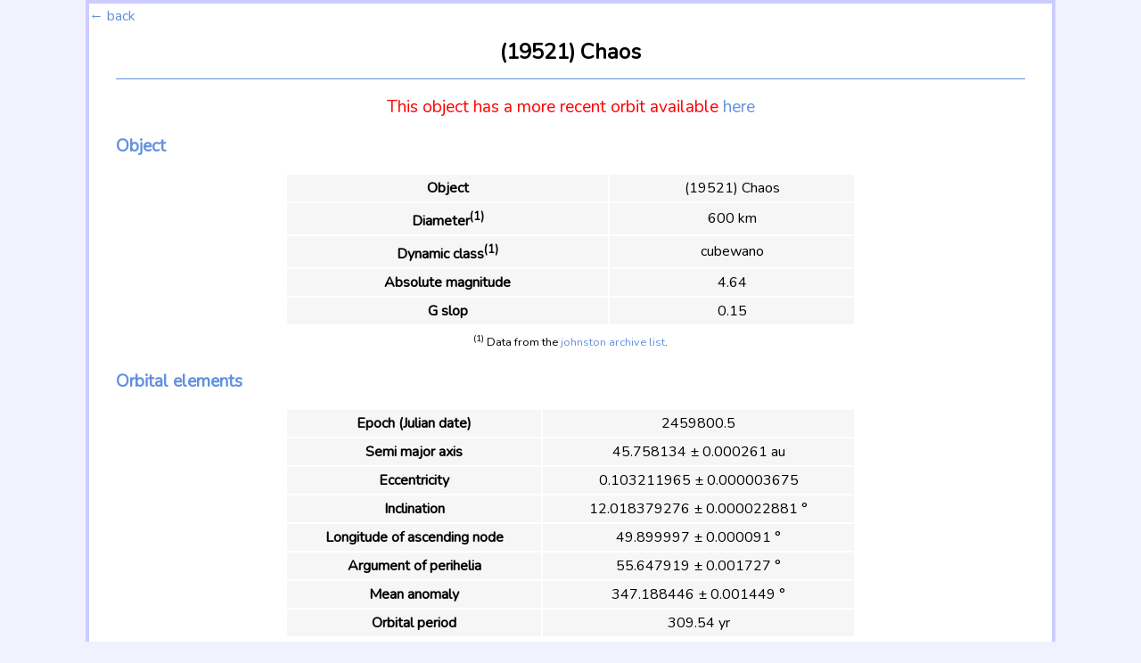

--- FILE ---
content_type: text/html; charset=UTF-8
request_url: https://lesia.obspm.fr/lucky-star/obj.php?p=1077
body_size: 1599
content:


<!DOCTYPE html>
<html>
<head>
  <meta charset="UTF-8">
  <title>Chaos </title>
  <link rel='stylesheet' type='text/css' href='css/style.css' />
  <link rel="shortcut icon" href="favicon.ico">
</head>
<body>
<div id="page">
<div class='prev'><a href='nima.php'>&larr; back</a></div>
<div id="content">
<h1>(19521) Chaos </h1>
<hr>
<div style='text-align: center; font-size:120%; color: #ff0000;'>This object has a more recent orbit available <a href='obj.php?p=1457'>here</a></div>
<h2>Object</h2>
<table style="text-align: center; font-size: 100%; width: 640px; " >
<tr style='background-color: #f6f6f6;'>
<td><b>Object</b></td>
<td> (19521) Chaos </td>
</tr>
<tr style='background-color: #f6f6f6;'>
<td><b>Diameter<sup>(1)</sup></b></td>
<td> 600 km</td>
</tr>
<tr style='background-color: #f6f6f6;'>
<td><b>Dynamic class<sup>(1)</sup></b></td>
<td> cubewano</td>
</tr>
<tr style='background-color: #f6f6f6;'>
<td><b>Absolute magnitude</b></td>
<td> 4.64</td>
</tr>
<tr style='background-color: #f6f6f6;'>
<td><b>G slop</b></td>
<td> 0.15</td>
</tr>
</table>
<div style="text-align:center; font-size : 80%;"><sup>(1)</sup> Data from the <a href="http://www.johnstonsarchive.net/astro/tnoslist.html">johnston archive list</a>.</div>



<h2>Orbital elements</h2>
<table style="text-align: center; width: 640px; ">
<tr style='background-color: #f6f6f6;'>
<td><b>Epoch (Julian date)</b></td>
<td> 2459800.5 </td>
</tr>
<tr style='background-color: #f6f6f6;'>
<td><b>Semi major axis </b> </td>
<td> 45.758134 &plusmn;  0.000261 au</td>
</tr>
<tr style='background-color: #f6f6f6;'>
<td><b>Eccentricity</b> </td>
<td> 0.103211965 &plusmn;  0.000003675</td>
</tr>
<tr style='background-color: #f6f6f6;'>
<td><b>Inclination</b> </td>
<td> 12.018379276 &plusmn; 0.000022881 &deg;</td>
</tr>
<tr style='background-color: #f6f6f6;'>
<td><b>Longitude of ascending node</b> </td>
<td> 49.899997 &plusmn; 0.000091 &deg;</td>
</tr>
<tr style='background-color: #f6f6f6;'>
<td><b>Argument of perihelia</b> </td>
<td> 55.647919 &plusmn; 0.001727  &deg;</td>
</tr>
<tr style='background-color: #f6f6f6;'>
<td><b>Mean anomaly</b> </td>
<td> 347.188446 &plusmn; 0.001449 &deg;</td>
</tr>
<tr style='background-color: #f6f6f6;'>
<td><b>Orbital period </b> </td>
<td> 309.54 yr</td>
</tr>
</table>

<h2>Ephemeris & Observations</h2>
<table style="text-align: center; width: 640px; ">
<tr style='background-color: #f6f6f6;'>
<td><b>Ephemeris version</b></td>
<td> NIMAv11 </td>
</tr>
<tr style='background-color: #f6f6f6;'>
<td><b>Observation file</b> <sm><a href="data/nima/nima_obs_format.txt">(documentation)</a></sm></td>
<td> <a href="data/nima/Chaos/omc_ast_NIMAv11.txt">omc_ast_NIMAv11.txt</a> </td>
</tr>
<tr style='background-color: #f6f6f6;'>
<td><b>bsp file</b></td>
<td> <a href="data/nima/Chaos/19521_Chaos_nima_v11.bsp" download>19521_Chaos_nima_v11.bsp</a> </td>
</tr>
<tr style='background-color: #f6f6f6;'>
<td><b>Date of first observation</b></td>
<td> 1991-10-17</td>
</tr>
<tr style='background-color: #f6f6f6;'>
<td><b>Date of last observation</b></td>
<td> 2023-03-29</td>
</tr>
<tr style='background-color: #f6f6f6;'>
<td><b>Number of observations used in the fit</b></td>
<td> 262 </td>
</tr>
<tr style='background-color: #f6f6f6;'>
<td><b>Number of rejected observations</b></td>
<td> 13 </td>
</tr>
<tr style='background-color: #f6f6f6;'>
<td><b>Number of DES observations</b></td>
<td> 0 </td>
</tr>
<tr style='background-color: #f6f6f6;'>
<td><b>Number of MPC observations</b></td>
<td> 167 </td>
</tr>
<tr style='background-color: #f6f6f6;'>
<td><b>Number of unpublished observations</b></td>
<td> 108 </td>
</tr>
<tr style='background-color: #f6f6f6;'>
<td><b>RMS of observations</b></td>
<td> 0.291 arcsec</td>
</tr>
</table>

<h2>Residuals</h2>

<div style='text-align:center; font-size: 80%;'><img style='width: 600px' src='data/nima/Chaos/omc_NIMAv11.png' alt='residual plot' ></p>
<p style='text-align:center;'>Residuals in right ascension and declination compared to NIMAv11 ephemeris.<br> Colours indicate the estimated precision in arcsec used as weights in the fitting process.</div>




<h2>Orbit quality</h2>
<table style="text-align: center; width: 640px; ">
<tr style='background-color: #f6f6f6;'>
<td><b>date</b></td>
<td><b>&sigma;<sub>&alpha;</sub> </b>(arcsec)</td>
<td><b>&sigma;<sub>&delta;</sub> </b>(arcsec)</td>
</tr>
<tr style='background-color: #f6f6f6;'>
<td>2023-01</td>
<td>0.004</td>
<td>0.003</td>
</tr>
<tr style='background-color: #f6f6f6;'>
<td>2023-07</td>
<td>0.008</td>
<td>0.004</td>
</tr>
<tr style='background-color: #f6f6f6;'>
<td>2024-01</td>
<td>0.009</td>
<td>0.005</td>
</tr>
<tr style='background-color: #f6f6f6;'>
<td>2024-07</td>
<td>0.012</td>
<td>0.006</td>
</tr>
<tr style='background-color: #f6f6f6;'>
<td>2025-01</td>
<td>0.014</td>
<td>0.007</td>
</tr>
<tr style='background-color: #f6f6f6;'>
<td>2025-07</td>
<td>0.018</td>
<td>0.008</td>
</tr>
<tr style='background-color: #f6f6f6;'>
<td>2026-01</td>
<td>0.020</td>
<td>0.010</td>
</tr>
<tr style='background-color: #f6f6f6;'>
<td>2026-07</td>
<td>0.024</td>
<td>0.011</td>
</tr>
<tr style='background-color: #f6f6f6;'>
<td>2027-01</td>
<td>0.027</td>
<td>0.013</td>
</tr>
</table>



<h2>Ephemeris comparison</h2>

<div style='text-align:center; font-size: 80%;'><img style='width: 100%;' src='data/nima/Chaos/diff_NIMAv11_JPL16.png' alt='residual plot' ></p>
<p style='text-align:center;'>Difference between NIMAv11 and JPL16 in right ascension (weighted by cos &delta;) and in declination.<br> Gray area represents the 1-&sigma; uncertainty of NIMA ephemeris. Green dots represent the DES observations.</div>

</div>
</div>
<div id=footer>
<a href="data/nima/README.txt">README.txt</a> &bullet; Last update: 2023-09-15 &bullet; <a href="nima.php">Home</a>
</div>
</body>
</html>



--- FILE ---
content_type: text/css
request_url: https://lesia.obspm.fr/lucky-star/css/style.css
body_size: 1255
content:
@import url(https://fonts.googleapis.com/css?family=Nunito);
html,body{margin:0;padding:0}
body{
	text-align : center;
	background-color: #f1f1ff;
	
	color: #000; 
	font-family: "Nunito", sans-serif;
	font-size: 100%;
    line-height: 1.8em;
	text-align: justify;
}
a  {
	padding:0px;
	text-decoration: none;
	color: #6391DE;
}
p  {
	text-align: justify;
}

ul, li{
	text-align: justify;
}

a:hover {
	text-decoration: underline;
}

sm {
	font-size: 70%;
}

hr{
	width: 100%;
    display: block;
    height: 1px;
    border: 0;
    border-top: 1px solid #6391DE;
    margin: 1em 0;
    padding: 0; 
}

.prev a{
        float: left;
}
.next a{
        float: right;
}




table{margin: auto;}
h1{font-size: 1.5em; text-align: center; color: #000000;}
h2{font-size: 1.2em; color: #6391DE;}
h3{font-size: 1.0em; color: #6391DE; text-align: center; }
h4{font-size: 0.8em; color: rgb(30,30,255);}


div#menu{
/* 
  position: fixed;
 */
  top: 100px;
  background-color: #fff;
	font-size: 115%;
	height:30px;
}
div#menu ul {
 padding:0;
 margin:0;
 list-style-type:none;
 }
div#menu li {
  border: 1px solid #fff;
 float:left; /*pour IE*/
 }
div#menu ul li a {
 display:block;
 float:left;   
 width: 148px;  /*  960 : 6  */
 background-color: #ccccff;
 color:black;
 text-decoration:none;
 text-align:center;
 padding:2px;
 }
div#menu ul li a:hover {
 background-color: #6391DE;
 color:white;
 } 
 
.button {
background-color: #d1d2f9; color: black;
  padding: 10px 10px;
  font-size: 15px;
  text-align: center;
  cursor: pointer;
  outline: none;
/* 
  color: #fff;
  background-color: #4CAF50;
 */
  border: none;
  border-radius: 8px;
  box-shadow: 0 5px #7787CB;
}

.button:hover { background-color: #a3bcf9;
 color:white;
}

.button:active {
  background-color: #a3bcf9;
  box-shadow: 0 5px #576490;
  transform: translateY(4px);
}

/* 
div#menu2{
  top: 00px;
  background-color: #fff;
	font-size: 80%;
	height:20px;
}
div#menu2 ul {
 padding:0;
 margin:0;
 list-style-type:none;
 }
div#menu2 li {
  border: 1px solid #fff;
 float:left;}
div#menu2 ul li a {
 display:block;
 float:left;   
 width: 202px;   960 : 6  background-color: #ccccff;
 color:black;
 text-decoration:none;
 text-align:center;
 padding:0px;
 }
div#menu2 ul li a:hover {
 background-color: #6391DE;
 color:white;
 } 
 */

div#menu2{
  top: 00px;
  background-color: #fff;
	font-size: 80%;
	height:20px;
}
div#menu2 ul {
 padding:0;
 margin:0;
 list-style-type:none;
 }
div#menu2 li {
  border-top: 1px solid #6391DE;
  border-bottom: 1px solid #6391DE;
 float:left; /*pour IE*/
 }
div#menu2 ul li a {
 display:block;
 float:left;   
 width: 202px;  /*  960 : 6  */
 color:black;
  color : #6391DE;
 text-decoration:none;
 text-align:center;
 padding:0px;
 }
div#menu2 ul li a:hover {
 color: #000000;
 } 



div#header{ 
/* 
    position: fixed;
 */
/* 
	border-top: 4px solid #ccccff;
 */
    top: 0px;
	font-weight: bold;
	background-color: #fff;
 	text-align: center;
 /* 
	background-image: url("../img/bannerB.jpg");
 */
 	height: 100px;
 	width: 1080px;
	}
div#header h1{font-size: 38px;color: #000;}
div#header h2{font-size: 22px;color: #ccccff; }
div#page{border: 4px solid #ccccff; min-height: 600px; width:1080px;margin:0 auto; text-align:left;background-color: #fff;}
div#content{width:1020px;margin:0 auto; text-align:justify; background-color: #fff; margin-top: 40px;, }
div#footer p{margin:0;padding:5px 10px}
div#footer{clear:both;width:100%;text-align : center;font-size: 80%;border-top:20px;}

.top a{
	font-size: 85%;
	color: #464f6c;
	float: right;
}


.relative2 {
  position: relative;
  top: -20px;
  left: 20px;
  background-color: white;
  width: 500px;
}

comments {
	color: #888888;
	font-size: 80%;
}
.supsub {position: absolute}
.subscript {font-size: 80%; color: #888888; display:block; position:relative; left:2px; top: -5px}
.superscript {font-size: 80%; color: #888888; display:block; position:relative; left:2px; top: -5px}

t{font-style: italic;
}
au{font-weight: bold;
}
doi{font-size: 90%;
}